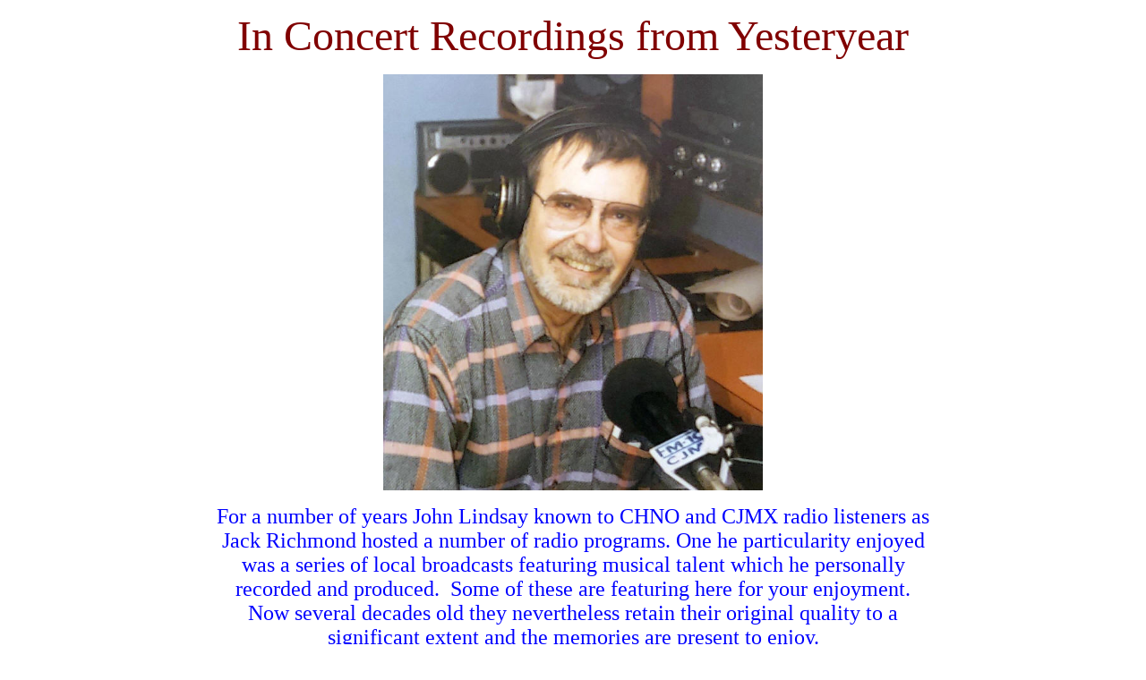

--- FILE ---
content_type: text/html
request_url: http://www.friendlysudbury.ca/Music%20Recordings%20from%20the%20past.htm
body_size: 2683
content:
<html>

<head>
<meta name="GENERATOR" content="Microsoft FrontPage 6.0">
<meta name="ProgId" content="FrontPage.Editor.Document">
<meta http-equiv="Content-Type" content="text/html; charset=windows-1252">
<meta http-equiv="Content-Language" content="en-us">
<title>In Concert Recording from Yester</title>
</head>

<body>

<div align="center">
  <center>
  <table border="0" cellpadding="0" cellspacing="4" width="779" height="608">
    <tr>
      <td valign="bottom" colspan="3" width="771" height="31">

<p align="center">
      <font size="7" color="#800000">In Concert Recordings from Yesteryear</font></p>
<p align="center">
      <img border="0" src="Music%201.jpg" width="424" height="465"></p>
<p align="center">
      <font size="5" color="#0000FF">For a number of years John Lindsay known to 
		CHNO and CJMX radio listeners as Jack Richmond hosted a number of radio 
		programs. One he particularity enjoyed was a series of local broadcasts 
		featuring musical talent which he personally recorded and produced.&nbsp; 
		Some of these are featuring here for your enjoyment. Now several decades 
		old they nevertheless retain their original quality to a significant 
		extent and the memories are present to enjoy. </font></p>
<p align="center">
      <font size="5">Peter Schneider - Roy C Barnes Memorial Orchestra with 
		special guest:</font></p>
<p align="center">
      <font size="5" color="#0000FF">&nbsp;
		<a href="https://youtu.be/nSi-LhMo0Cw">https://youtu.be/nSi-LhMo0Cw</a></font></p>
<p align="center">
      <font size="5">Kiwanis Music Festival Final Awards Concert 1991</font></p>
<p align="center">
      <font size="5" color="#0000FF"><a href="https://youtu.be/nYVfUtRWTeg">
		https://youtu.be/nYVfUtRWTeg</a></font></p>
<p align="center">
      <font size="5">Malcolm Crawford ensemble and Julie Collins</font><font size="5" color="#0000FF">
		</font></p>
<p align="center">
      <font size="5" color="#0000FF"><a href="https://youtu.be/WoBGq5UpPZE">
		https://youtu.be/WoBGq5UpPZE</a></font></p>
<p align="center">
      <font size="5">Talent Search Broadcast of 1989</font></p>
<p align="center">
      <font size="5"><a href="https://youtu.be/WiL6QiBktoU">
		https://youtu.be/WiL6QiBktoU</a></font></p>
<p align="center">
      <font size="5">John Hannah and Edmund Dawe - Piano Concert </font></p>
<p align="center">
      <font size="5"><a href="https://youtu.be/jKkI3Trngrw">
		https://youtu.be/jKkI3Trngrw</a></font></p>
<p align="center">
      <img border="0" src="First%2012.jpg" width="350" height="331"></p>
		<p align="center">
		<span style="color: rgb(0, 51, 0); font-family: &quot;Times New Roman&quot;; font-style: normal; font-variant-ligatures: normal; font-variant-caps: normal; font-weight: normal; letter-spacing: normal; orphans: 2; text-align: -webkit-center; text-indent: 0px; text-transform: none; white-space: normal; widows: 2; word-spacing: 0px; -webkit-text-stroke-width: 0px; text-decoration-style: initial; text-decoration-color: initial; display: inline !important; float: none">
		<font size="4">The bilingual &quot;Friendly Sudbury&quot; logo in city colours with a border of 
		blue representing our many lakes projects our city image of being clean 
		and green.&nbsp; We would like to see our City to be:&nbsp; <span style="background-color: #00FFFF">Age Friendly, Arts Friendly, Business Friendly, City Hall 
		Friendly, Cycle Friendly, Disability Friendly, Environmentally Friendly, 
		Ethnic Friendly, Gender Friendly, Health Friendly, Lake Friendly, Park 
		Friendly, Pedestrian Friendly, Shopping Friendly, Sports Friendly and 
		Visitor Friendly. </span> <span style="background-color: #FFFFFF">You 
		can help make it so!</span></font></span></p>
<p align="center">
		<span style="letter-spacing: normal; background-color: #FFFFFF">
		<font size="4" color="#003300">
		<span style="font-family: Times New Roman">There is an aspect of &quot;behaviour 
		modification&quot; that takes place when people exhibit a positive attitude 
		and response such as being &quot;friendly&quot; particularly in social situations 
		whether in relating to service provides or in personal relationships.&nbsp; 
		Sudbury has always been know as a friendly community but in recent years 
		perhaps not as much and this should and can be restored in a variety of 
		ways including involving local government and business and organizations 
		so we can become know to our residents and visitors as &quot;friendly sudbury&quot; 
		- what better objective to achieve in the city we all love?&nbsp;&nbsp;
		</span></font></span></p>
      <p align="center">
      <font size="4">Consider visiting these Friendly Sudbury websites: </font> </p>
		<p align="center">
      &nbsp;<span style="letter-spacing: normal"><font size="4" color="#003300"><span style="font-family: Times New Roman"><a href="http://www.seesudbury.ca">www.seesudbury.ca</a> 
		&nbsp;<a href="http://www.yessudbury.ca">www.yessudbury.ca</a>
		<a href="http://www.minnowlake.ca">www.minnowlake.ca</a> 
		<a href="http://www.liveablesudbury.org">www.liveablesudbury.org</a>
		<a href="http://www.gswa.ca">www.gswa.ca</a></span></font></span></p>
		<p align="center">
		<font size="5">FriendlySudbury also hosts:&nbsp; </font></p>
		<p align="center">
      <img border="0" src="index.5.jpg"></p>
		<p align="center">
		<span style="color: rgb(0, 51, 0); font-family: &quot;Times New Roman&quot;; font-style: normal; font-variant-ligatures: normal; font-variant-caps: normal; font-weight: normal; letter-spacing: normal; orphans: 2; text-align: -webkit-center; text-indent: 0px; text-transform: none; white-space: normal; widows: 2; word-spacing: 0px; -webkit-text-stroke-width: 0px; text-decoration-style: initial; text-decoration-color: initial; display: inline !important; float: none">
		<font size="5">For information on Sudbury Citizens for Safety please 
		click <a href="sudbury_citizens_for_safety%202.htm">here</a></font></span></p>
<p align="center">
		To return to home page click<a href="index.htm"> here </a></p>
		<p align="center">
      &nbsp;</p>
		<p align="center">
      &nbsp;</p>
		<p align="center">
      <a href="2020%20Budget%20Submission.pdf">
		<font size="4">&nbsp;</font></a></p></td>
    </tr>
      <td width="398" height="1"></td>
      <td width="0" height="1"></td>
      <td width="365" height="1"></td>
    </tr>
    <tr>
      <td valign="top" width="398" height="565">
      <p align="center">
      &nbsp;</p>
		&nbsp;<p>&nbsp;</p>
		<p align="center">&nbsp;</td>
      <td width="0" height="565"></td>
      <td valign="top" width="365" height="565">
      <p align="left">
      &nbsp;</p>
		<p align="left">
      &nbsp;</p>
      <p align="left">
      <b>&nbsp;</b></p>
      <p align="left"><b><span lang="en-ca">&nbsp;</span></b></td>
    </tr>
  </table>
  </center>
</div>

</body>

</html>